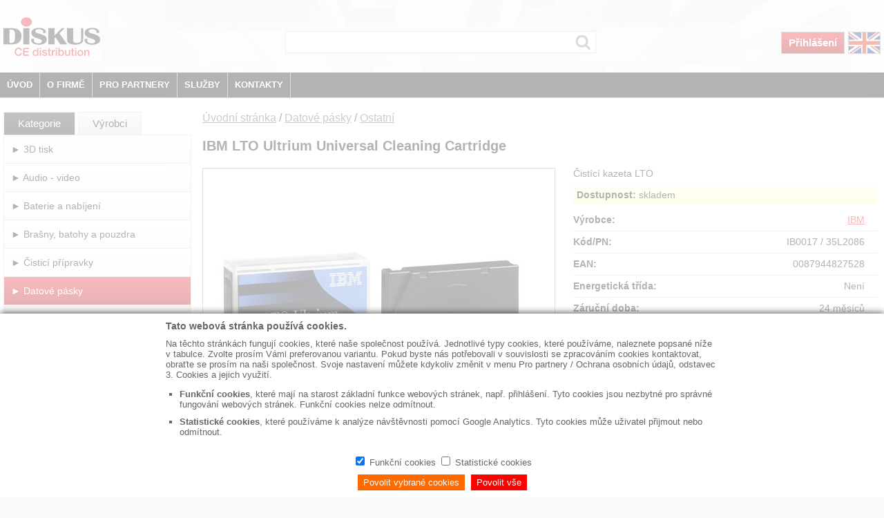

--- FILE ---
content_type: text/html; charset=utf-8
request_url: https://www.diskus.cz/cz/produkt/ibm-lto-ultrium-universal-cleaning-cartridge-0100000000002181
body_size: 27024
content:
<!DOCTYPE html>
<html lang="en">
<head>
    <meta charset="utf-8" />
    <meta name="viewport" content="width=device-width, initial-scale=1.0" />
    <title>IBM LTO Ultrium Universal Cleaning Cartridge | Diskus.cz</title>
    <link rel="shortcut icon" href="/img/favicon.ico" type="image/x-icon" />
    <script src="/js/jquery-3.6.0.min.js"></script>
    <script src="/js/jquery.popupoverlay.js"></script>
    <link href="/css/styl.min.css?sdsadadasddsa" rel="stylesheet" />
    <link href="/css/cookies.min.css" rel="stylesheet" />
    <script src="/js/js.cookie.js"></script>
    <script>
        function touch() {
            return ('ontouchstart' in window) ||
                (navigator.maxTouchPoints > 0) ||
                (navigator.msMaxTouchPoints > 0) ||
                window.screen.width < 700 ||
                $(window).width() < 700;
        }

        var localStorageSupported = "localStorage" in window && window["localStorage"] !== null;

        function souhlas() {
            if (localStorageSupported) {
                window.localStorage["souhlas"] = new Date();
                $(".infoCookies").hide();
            }
        }

        $(document).ready(function ($) {
            if (localStorageSupported) {
                var s = window.localStorage["souhlas"];
                if (s != null) {
                    $(".infoCookies").hide();
                }
            }

            $("#btnMenu").click(function () {
                if ($('#leftCol').css('display') == 'none') {
                    $("#leftCol").css("display", "block")
                } else {
                    $("#leftCol").css("display", "none")
                }
            });


            var isTouch = touch();

            $(window).on('resize', function () {
                isTouch = touch();
                $('#headerMenu ul').hide();
            });

            $(".dropdown").mouseenter(function () {
                if (isTouch) {
                    return;
                };
                $('#headerMenu ul').css('position', 'absolute');

                $('#headerMenu ul').hide();

                var myUL = "ul." + $(this).attr('data-value');
                position = $(this).offset().left - $('#header3').position().left;

                $(myUL).css('left', position + 'px');
                $(myUL).css('width', '230px');
                $(myUL).css('background-color', '#000');
                $(myUL).show();
            });

            var pos = 0;
            $(document).on("mousemove", function (event) {
                if (isTouch) {
                    return;
                };
                pos = $("#header3").offset().top + $("#header3").height() - event.pageY - 5;
            });

            $(".dropdown").mouseleave(function () {
                if (isTouch) {
                    return;
                };
                if (pos > 0)
                    $('#headerMenu ul').hide();
            });

            $("#headerMenu ul").mouseleave(function () {
                if (isTouch) {
                    return;
                };
                $('#headerMenu ul').hide();
            });

            $(".dropdown").click(function () {
                if (!isTouch) {
                    return;
                };
                $('#headerMenu ul').css('position', 'relative');
                var myUL = "ul." + $(this).attr('data-value');
                if (!$(myUL).is(":visible")) {
                    $('#headerMenu ul').hide();
                    // $(myUL).offset({ left: 0 });
                    $(myUL).css('left', '0');
                    $(myUL).css('width', '100%');
                    $(myUL).css('background-color', '#777');
                    $(myUL).show();
                } else {
                    $('#headerMenu ul').hide();
                }
            });

            $(document).mouseup(function () {
                if (!($(this).is($(".dropdown")))) {
                    $('#headerMenu ul').hide();
                }
            });
        });
    </script>
    
    <link href="/css/produkt.min.css?sadasdsa" rel="stylesheet" />

    
    <script src="/js/jquery.unobtrusive-ajax.min.js"></script>
    <script>
        var OnSuccessKosik = function (response) {
            //alert("Hello1: " + response._id + " .\nCurrent Date and Time: " + response.mnozstvi);
            //alert(response);
            //alert(response);
            $('#kosikOk').popup('show');
            $(".kosikBox span").text(response);
        };

        var OnSuccessDotaz = function (response) {
            //alert("Hello1: " + response._id + " .\nCurrent Date and Time: " + response.mnozstvi);
            //alert(response);
            $('#formDotaz')[0].reset();
            $('#dotazOk').popup('show');
        };

        var OnSuccessDostupnost = function (data) {
            //alert("Hello1: " + response._id + " .\nCurrent Date and Time: " + response.mnozstvi);

            //alert(JSON.stringify(data));
            var produktNazev = "IBM LTO Ultrium Universal Cleaning Cartridge";
            var html = "<table>";
            $.each(data, function (i, item) {
                html += "<tr>"
                html += "<td class='pocet'>" + item.pocet + "</td>";
                html += "<td class='prodNazev'>" + produktNazev + "</td>";
                html += "<td class='termin'>" + item.stav + "</td>";
                html += "</tr>"
            });
            html += "</table>";
            //var html = "asasasasasa";
            $("#dataDostupnost").html(html);
        };

        $(document).ready(function () {
            $('#kosikOk').popup({
                closebutton: true
            });
            $('#dotazOk').popup({
                closebutton: true
            });
            $('#cenaKomplet').popup({
                closebutton: true
            });

            //Adding active class to first tab and show
            $('.tabs a:first').addClass('active');
            $('.tabs a:first').show();
            //Hiding tab contents those are not first element of tabcontainer
            $('.tabcontent').not(':first').hide();

            //Click event on tab
            $(document).on('click', '.tabs a', function () {
                //Adding active class to clicked tab and removing same class from it's siblings
                $(this).addClass('active').siblings().removeClass('active');
                //Hiding all tab contents
                $('.tabcontent').hide();
                // showing the clicked tab's content
                $($(this).attr('href')).show();
                return false;
            });
        });
    </script>

</head>
<body>
    <div id="container">
        <div id="content">
            <div id="header">
                    <div id="header1NoLogin">
                        &nbsp;
                    </div>
                <div id="header2">
                    <div id="logo">
                        <a href="/cz"><img src="/img/diskus_distribution.svg" alt="" /></a>
                    </div>
                    <div id="vyber">
                            <form action="/cz/vyber" method="post">
                                <input type="search" name="myVyber" />
                                <input type="submit" value="Výběr" />
                            <input name="__RequestVerificationToken" type="hidden" value="CfDJ8CORBO_TsLpCmLy5iHXmqYNIuIcXTXgXmUqeHrlyptgbLl2sEVMJHWjWRoXiLu4b8tZliAThwyIygnpNbNUFOGW07fmjAY9eOmbzr9g4cv_hLbTOd09uhoHUnvBn7mCzkjMOJNJehSDoJRWvVq0R1oc" /></form>
                    </div>
                    <div id="ovladani">

                                <a href="/cz/login" class="prihlaseni">Přihlášení</a>
                            <a href="/en" class="jazyk"><img src="/img/en.png" alt="" /></a>
                        <img id="btnMenu" src="/img/menu.png" alt="" />

                    </div>
                </div>
                <div id="header3">
                        <a href="/cz" class="dokument">ÚVOD</a>
                        <div class="dropdown" data-value="firma">
                            O FIRMĚ
                        </div>
                        <div class="dropdown" data-value="partner">
                            PRO PARTNERY
                        </div>
                        <div class="dropdown" data-value="sluzby">
                            SLUŽBY
                        </div>
                        <div class="dropdown" data-value="kontakty">
                            KONTAKTY
                        </div>

                    <div class="clear">
                        &nbsp;
                    </div>
                </div>
                <div id="headerMenu">
                    <ul class="firma">
                            <li><a href="/cz/dokument/skupina-diskus">Skupina Diskus</a></li>
                            <li><a href="/cz/dokument/nasi-dodavatele">Naši dodavatelé</a></li>
                            <li><a href="/cz/dokument/fakturacni-udaje">Fakturační údaje</a></li>
                            <li><a href="/cz/dokument/certifikaty-a-dokumenty">Certifikáty a dokumenty</a></li>
                    </ul>
                    <ul class="partner">
                            <li><a href="/cz/dokument/prijem-a-vydej-zbozi">Příjem a výdej zboží</a></li>
                            <li><a href="/cz/dokument/obchodni-podminky">Obchodní podmínky</a></li>
                            <li><a href="/cz/dokument/reklamacni-rad">Reklamační řád</a></li>
                            <li><a href="/cz/dokument/ochrana-osobnich-udaju">Ochrana osobních údajů</a></li>
                            <li><a href="/cz/dokument/autorske-a-recyklacni-poplatky">Autorské a recyklační poplatky</a></li>
                    </ul>
                    <ul class="sluzby">
                            <li><a href="https://dataprofi.cz/sluzby/" target="_blank">Bezpečná likvidace dat</a></li>
                            <li><a href="https://www.itreklama.cz/" target="_blank">Výroba reklamních předmětů</a></li>
                    </ul>
                    <ul class="kontakty">
                            <li><a href="/cz/dokument/hlavni-provozovna-praha">Hlavní provozovna Praha</a></li>
                            <li><a href="/cz/dokument/pobocka-ostrava">Pobočka Ostrava</a></li>
                            <li><a href="/cz/dokument/madarsko-a-export">Maďarsko a export</a></li>
                            <li><a href="/cz/dokument/centralni-sklad-a-reklamace">Centrální sklad a reklamace</a></li>
                    </ul>
                </div>
            </div>
            <div id="leftCol">
                <div class="menu">
                                <div class="kategorieVyrobce">
                                    <a href="/cz" class="vyber">Kategorie</a> <a href="/cz/vyrobci">Výrobci</a>
                                </div>
                                        <div class="uroven1">
                                            <a href="/cz/kategorie/3d-tisk">► 3D tisk</a>
                                        </div>
                                        <div class="uroven1">
                                            <a href="/cz/kategorie/audio-video">► Audio - video</a>
                                        </div>
                                        <div class="uroven1">
                                            <a href="/cz/kategorie/baterie-a-nabijeni">► Baterie a nabíjení</a>
                                        </div>
                                        <div class="uroven1">
                                            <a href="/cz/kategorie/brasny-batohy-a-pouzdra">► Brašny, batohy a pouzdra</a>
                                        </div>
                                        <div class="uroven1">
                                            <a href="/cz/kategorie/cistici-pripravky">► Čisticí přípravky</a>
                                        </div>
                                        <div class="vyber1">
                                            <a href="/cz/kategorie/datove-pasky">► Datové pásky</a>
                                        </div>
                                            <div>

                                                    <div class="uroven2">
                                                        <a href="/cz/kategorie/datove-pasky/enterprise">► Enterprise</a>
                                                    </div>
                                            </div>
                                            <div>

                                                    <div class="uroven2">
                                                        <a href="/cz/kategorie/datove-pasky/lto-ultrium">► LTO Ultrium</a>
                                                    </div>
                                            </div>
                                        <div class="uroven1">
                                            <a href="/cz/kategorie/domaci-spotrebice">► Domácí spotřebiče</a>
                                        </div>
                                        <div class="uroven1">
                                            <a href="/cz/kategorie/herni-zarizeni">► Herní zařízení</a>
                                        </div>
                                        <div class="uroven1">
                                            <a href="/cz/kategorie/kabely-a-konektory">► Kabely a konektory</a>
                                        </div>
                                        <div class="uroven1">
                                            <a href="/cz/kategorie/kamery-fotoaparaty-prislusenstvi">► Kamery, fotoaparáty, příslušenství</a>
                                        </div>
                                        <div class="uroven1">
                                            <a href="/cz/kategorie/kancelarske-doplnky">► Kancelářské doplňky</a>
                                        </div>
                                        <div class="uroven1">
                                            <a href="/cz/kategorie/naradi">► Nářadí</a>
                                        </div>
                                        <div class="uroven1">
                                            <a href="/cz/kategorie/opticka-media">► Optická média</a>
                                        </div>
                                        <div class="uroven1">
                                            <a href="/cz/kategorie/osvetleni">► Osvětlení</a>
                                        </div>
                                        <div class="uroven1">
                                            <a href="/cz/kategorie/pametove-karty">► Paměťové karty</a>
                                        </div>
                                        <div class="uroven1">
                                            <a href="/cz/kategorie/pc-doplnky">► PC doplňky</a>
                                        </div>
                                        <div class="uroven1">
                                            <a href="/cz/kategorie/pevne-disky-zalohovani">► Pevné disky, zálohování</a>
                                        </div>
                                        <div class="uroven1">
                                            <a href="/cz/kategorie/prislusenstvi-mobilni-telefony">► Příslušenství mobilní telefony</a>
                                        </div>
                                        <div class="uroven1">
                                            <a href="/cz/kategorie/prislusenstvi-notebooky">► Příslušenství notebooky</a>
                                        </div>
                                        <div class="uroven1">
                                            <a href="/cz/kategorie/reproduktory">► Reproduktory</a>
                                        </div>
                                        <div class="uroven1">
                                            <a href="/cz/kategorie/sluchatka-a-mikrofony">► Sluchátka a mikrofony</a>
                                        </div>
                                        <div class="uroven1">
                                            <a href="/cz/kategorie/smart">► SMART</a>
                                        </div>
                                        <div class="uroven1">
                                            <a href="/cz/kategorie/spotrebni-material">► Spotřební materiál</a>
                                        </div>
                                        <div class="uroven1">
                                            <a href="/cz/kategorie/telekomunikacni-technika">► Telekomunikační technika</a>
                                        </div>
                                        <div class="uroven1">
                                            <a href="/cz/kategorie/usb-flashdisky">► USB flashdisky</a>
                                        </div>
                        <div class="uroven1 akce">
                            <a href="/cz/vyber?q=akce">► Akce</a>
                        </div>
                        <div class="uroven1 promo">
                            <a href="/cz/vyber?q=promo">► Promo</a>
                        </div>
                        <div class="uroven1 novinky">
                            <a href="/cz/vyber?q=novinky">► Novinky</a>
                        </div>
                        <div class="uroven1 vyprodej">
                            <a href="/cz/vyber?q=vyprodej">► Výprodej</a>
                        </div>
                </div>
            </div>
            <div id="rightCol">
                



<div class="navigace">
    <a href="/cz/">Úvodní stránka</a> / <a href="/cz/kategorie/datove-pasky/">Datové pásky</a> / <a href="/cz/kategorie/datove-pasky/ostatni">Ostatní</a>
</div>
<h1>IBM LTO Ultrium Universal Cleaning Cartridge</h1>
<div id="produkt">
    <div class="fotoM">
        <img src="/Image/IB0017/l/0" alt="" />
    </div>
    <div class="hodnoty">
        <div class="popisKratky">
            Čistící kazeta LTO
        </div>

            <div class="dostupnostBox">
                <span>Dostupnost:</span> skladem
            </div>
        <div class="nazev">
            <span>V&#xFD;robce:</span>
        </div>
        <div class="polozka">
            <a href="/cz/vyrobci/ibm">IBM</a>
        </div>
        <div class="clear  linka">
            &nbsp;
        </div>
        <div class="nazev">
            <span>K&#xF3;d/PN:</span>
        </div>
        <div class="polozka">
            IB0017 / 35L2086
        </div>
        <div class="clear  linka">
            &nbsp;
        </div>
        <div class="nazev">
            <span>EAN:</span>
        </div>
        <div class="polozka">
            0087944827528
        </div>
        <div class="clear linka">
            &nbsp;
        </div>
        <div class="nazev">
            <span>Energetick&#xE1; t&#x159;&#xED;da:</span>
        </div>
        <div class="polozka">
            Není
        </div>
        <div class="clear  linka">
            &nbsp;
        </div>
        <div class="nazev">
            <span>Z&#xE1;ru&#x10D;n&#xED; doba:</span>
        </div>
        <div class="polozka">
            24 měsíců
        </div>
        <div class="clear  linka">
            &nbsp;
        </div>
    </div>
    <div class="clear odsazeni">
        &nbsp;
    </div>
    <div class="tabs">
        <a href='#tabPopis'>Popis a parametry</a>
        <a href='#tabFoto'>Foto</a>
        <a href='#tabGpsr'>GPSR</a>
        <a href='#tabEUDataAct'>EU Data Act</a>
    </div>
    <div class="tabcontainer">
        <div id="tabPopis" class="tabcontent">
            Počet čištění: max. 50 dle znečištění driveru<br/>
        </div>
        <div id="tabFoto" class="tabcontent">
                        <div class="fotoV">
                            <img src=/Image/IB0017/l/0 alt="" />
                        </div>
                        <div class="fotoV">
                            <img src=/Image/IB0017/l/1 alt="" />
                        </div>
        </div>
        <div id="tabGpsr" class="tabcontent">
            <div class="nadpisGpsr">
                V&#xFD;robce/Dovozce do EU:
            </div>
            <div>
                DEXXON GROUPE
            </div>
            <div>
                79 Avenue Louis Roche
            </div>
            <div>
                92238 Gennevilliers Cedex
            </div>
            <div>
                FR
            </div>
            <div>
                https://www.ibm.com/us-en
            </div>
            <div>
                info@dexxon.eu
            </div>
        </div>
        <div id="tabEUDataAct" class="tabcontent">
Tento produkt negeneruje&#xA0;&#x17E;&#xE1;dn&#xE1;&#xA0;data.        </div>
    </div>
</div>


<div id="kosikOk">
        <div class="hlaskaKosik">
            Zboží bylo úspěšně přidáno do košíku.
        </div>
</div>

<div id="dotazOk">
        <div>
            Váš dotaz byl předán na obchodní oddělení.<br /><br />
            S pozdravem<br />
            DISKUS, spol. s.r.o.
        </div>
</div>

<div id="cenaKomplet">
    <div class="nazev">
        Poplatek za elektroodpad je sou&#x10D;&#xE1;st&#xED; ceny produktu:
    </div>
    <div class="polozka">
         0.00  
    </div>
    <div class="clear linka">
        &nbsp;
    </div>
    <div class="nazev">
        Poplatek pro autorsk&#xE9; svazy (SNC) bez DPH:
    </div>
    <div class="polozka">
         0.00  
    </div>
    <div class="clear linka">
        &nbsp;
    </div>
    <div class="nazev">
        Va&#x161;e cena se SNC bez DPH:
    </div>
    <div class="polozka">
         0.00  
    </div>
    <div class="clear linka">
        &nbsp;
    </div>
    <div class="nazev">
        Va&#x161;e cena se SNC a DPH:
    </div>
    <div class="polozka">
         0.00  
    </div>
    <div class="clear linka">
        &nbsp;
    </div>
    <div class="nazev">
        DPH:
    </div>
    <div class="polozka">
        21 %
    </div>
    <div class="clear linka">
        &nbsp;
    </div>
</div>

            </div>

            <div class="clear">
                &nbsp;
            </div>
            <div id="preFooter">
                &nbsp;
            </div>
            <div id="footer">
                    <div class="footerImg">
                        <img src="/img/podnikCz.png" />
                    </div>
                    <div class="footerText">
                        <div class="footerItem">
                            <a href="/cz/dokument/hlavni-provozovna-praha">◼ Kontakty</a>
                        </div>
                        <div class="footerItem">
                            <a href="/cz/dokument/obchodni-podminky">◼ Obchodní podmínky</a>
                        </div>
                        <div class="footerItem">
                            <a href="/cz/dokument/fakturacni-udaje">◼ Fakturační údaje</a>
                        </div>
                        <div class="footerItem">
                            <a href="https://dataprofi.cz/" targer="_blank">◼ Bezpečná likvidace dat</a>
                        </div>
                        <div class="footerItem">
                            <a href="https://www.itreklama.cz/" targer="_blank">◼ Výroba reklamních předmětů</a>
                        </div>
                    </div>
                <div class="clear">
                    &nbsp;
                </div>
            </div>
            <div id="footerLast">
                    <div>
                        © DISKUS, spol.s r.o. - IČO: 41195183, DIČ: CZ41195183
                    </div>
            </div>

        </div>
    </div>

    <div id="modalCookies">
        <div id="modalCookiesWin">
            <iframe id="modalCookiesFram" src="/souhlas" onload="resizeIframe(this)">
            </iframe>
        </div>
    </div>
    <script>
        //window.addEventListener("resize", function (event) {
        //    resizeIframe(document.getElementById('modalCookiesFram'));
        //});
        var statistika = false;
        var marketing = false;

        window.addEventListener("resize", () => {
            resizeIframe(document.getElementById('modalCookiesFram'));
        });

        function resizeIframe(obj) {
            obj.style.height = obj.contentWindow.document.documentElement.scrollHeight + 'px';
        }

        function souhlasCteni() {
            var souhlas = Cookies.get('souhlas') // => undefined

            //alert(souhlas);
            if (souhlas != undefined) {
                var obj = JSON.parse(souhlas);
                statistika = obj.statistika;
                marketing = obj.marketing;
                //alert(obj.statistika);
                $("#modalCookies").hide();
            } else {
                $("#modalCookies").show();
            }
        };

        function souhlasZapis(statistika, marketing) {
            //var xx = { "funcni": "true", "statisticka": "false", "marketing": "false" };
            const souhlas = {
                funkce: true,
                statistika: statistika,
                marketing: marketing
            };
            // Cookies.set('souhlas', JSON.stringify(souhlas), { expires: 10 * 365, secure: true })
            Cookies.set('souhlas', JSON.stringify(souhlas), { expires: 10 * 365, secure: false })
            $("#modalCookies").hide();
        };

        function souhlasNastaveni() {
            $("#modalCookies").show();
            resizeIframe(document.getElementById('modalCookiesFram'));

            //alert(statistika);
        };

        souhlasCteni();
    </script>


    <script type="text/javascript">
        var leady_track_key = "3jdz9vcq9HytUF77";
        (function () {
            var l = document.createElement("script"); l.type = "text/javascript"; l.async = true;
            l.src = 'https://ct.leady.com/' + leady_track_key + "/L.js";
            var s = document.getElementsByTagName("script")[0]; s.parentNode.insertBefore(l, s);
        })();
    </script>
</body>
</html>


--- FILE ---
content_type: text/css
request_url: https://www.diskus.cz/css/cookies.min.css
body_size: 182
content:
#modalCookies{position:fixed;display:none;top:0;left:0;height:100%;width:100%;background-color:rgba(255,255,255,.7);z-index:99999;user-select:none;}#modalCookiesWin{padding:10px;position:absolute;left:0;right:0;bottom:0;background-color:#fff;box-shadow:0 0 10px rgba(0,0,0,.8);}#modalCookiesFram{border:0;display:block;margin:0 auto 0 auto;width:100%;min-height:50px;max-width:800px;overflow:hidden;}

--- FILE ---
content_type: text/javascript
request_url: https://www.diskus.cz/js/jquery.popupoverlay.js
body_size: 33940
content:
/*!
 * jQuery Popup Overlay
 *
 * @requires jQuery v1.7.1+
 * @link https://vast-engineering.github.com/jquery-popup-overlay/
 */
;(function ($) { /* eslint-disable-line */

    var $window = $(window);
    var options = {};
    var zindexvalues = [];
    var lastclicked = [];
    var scrollbarwidth;
    var bodymarginright = null;
    var opensuffix = '_open';
    var closesuffix = '_close';
    var visiblePopupsArray = [];
    var transitionsupport = null;
    var opentimer;
    var iOS = /(iPad|iPhone|iPod)/.test(navigator.userAgent);
    var android = /(android)/i.test(navigator.userAgent);
    var focusableElementsString = "a[href], area[href], input:not([disabled]), select:not([disabled]), textarea:not([disabled]), button:not([disabled]), iframe, object, embed, *[tabindex], *[contenteditable]";

    var methods = {

        _init: function (el) {
            var $el = $(el);
            var options = $el.data('popupoptions');
            lastclicked[el.id] = false;
            zindexvalues[el.id] = 0;

            if (!$el.data('popup-initialized')) {
                $el.attr('data-popup-initialized', 'true');
                methods._initonce(el);
            }

            if (options.autoopen) {
                setTimeout(function() {
                    methods.show(el, 0);
                }, 0);
            }
        },

        _initonce: function (el) {
            var $el = $(el);
            var $body = $('body');
            var $wrapper;
            var options = $el.data('popupoptions');

            bodymarginright = parseInt($body.css('margin-right'), 10);
            transitionsupport = document.body.style.webkitTransition !== undefined ||
                                document.body.style.MozTransition !== undefined ||
                                document.body.style.msTransition !== undefined ||
                                document.body.style.OTransition !== undefined ||
                                document.body.style.transition !== undefined;

            if (options.scrolllock) {
                // Calculate the browser's scrollbar width dynamically
                var parent;
                var child;
                if (typeof scrollbarwidth === 'undefined') {
                    parent = $('<div style="width:50px;height:50px;overflow:auto"><div/></div>').appendTo('body');
                    child = parent.children();
                    scrollbarwidth = child.innerWidth() - child.height(99).innerWidth();
                    parent.remove();
                }
            }

            if (!$el.attr('id')) {
                $el.attr('id', 'j-popup-' + parseInt((Math.random() * 100000000), 10));
            }

            $el.addClass('popup_content');

            if ((options.background) && (!$('#' + el.id + '_background').length)) {

                $body.append('<div id="' + el.id + '_background" class="popup_background"></div>');

                var $background = $('#' + el.id + '_background');

                $background.css({
                    opacity: 0,
                    visibility: 'hidden',
                    backgroundColor: options.color,
                    position: 'fixed',
                    top: 0,
                    right: 0,
                    bottom: 0,
                    left: 0
                });

                if (options.setzindex && !options.autozindex) {
                    $background.css('z-index', '100000');
                }

                if (options.transition) {
                    $background.css('transition', options.transition);
                }
            }

            $body.append(el);

            $el.wrap('<div id="' + el.id + '_wrapper" class="popup_wrapper" />');

            $wrapper = $('#' + el.id + '_wrapper');

            $wrapper.css({
                opacity: 0,
                visibility: 'hidden',
                position: 'absolute'
            });

            // Make div clickable in iOS
            if (iOS) {
                $background = $('#' + el.id + '_background');
                $background.css('cursor', 'pointer');
                $(options.pagecontainer).css('cursor', 'pointer');
            }

            if (options.type == 'overlay' && !options.absolute) {
                $wrapper.css('overflow','auto');
                $wrapper[0].style.WebkitOverflowScrolling = 'touch'; // for smooth scrolling in overflow:auto divs in iOS
            }

            $el.css({
                opacity: 0,
                visibility: 'hidden',
                'pointer-events': 'auto', // reset pointer events back to default for a child element
                display: 'inline-block'
            });

            if (options.setzindex && !options.autozindex) {
                $wrapper.css('z-index', '100001');
            }

            if (!options.outline) {
                $el.css('outline', 'none');
            }

            if (options.transition) {
                $el.css('transition', options.transition);
                $wrapper.css('transition', options.transition);
            }

            // Hide popup content from screen readers initially
            $el.attr('aria-hidden', true);

            if (options.type == 'overlay') {
                $el.css({
                    textAlign: 'left',
                    position: 'relative',
                    verticalAlign: 'middle'
                });

                $wrapper.css({
                    position: 'fixed',
                    width: '100%',
                    height: '100%',
                    top: 0,
                    left: 0,
                    textAlign: 'center'
                });

                // CSS vertical align helper
                $wrapper.append('<div class="popup_align" />');

                $('.popup_align').css({
                    display: 'inline-block',
                    verticalAlign: 'middle',
                    height: '100%'
                });
            }

            // Add WAI ARIA role to announce dialog to screen readers
            $el.attr('role', 'dialog');

            var openelement =  (options.openelement) ? options.openelement : ('.' + el.id + opensuffix);

            $(openelement).each(function (i, item) {
                $(item).attr('data-popup-ordinal', i);

                if (!item.id) {
                    $(item).attr('id', 'open_' + parseInt((Math.random() * 100000000), 10));
                }
            });

            // Set aria-labelledby (if aria-label or aria-labelledby is not set in html)
            if (!($el.attr('aria-labelledby') || $el.attr('aria-label'))) {
                $el.attr('aria-labelledby', $(openelement).attr('id'));
            }

            // Show and hide tooltips on hover
            if(options.action == 'hover'){
                options.keepfocus = false;

                // Handler: mouseenter, focusin
                $(openelement).on('mouseenter', function () {
                    methods.show(el, $(this).data('popup-ordinal'));
                });

                // Handler: mouseleave, focusout
                $(openelement).on('mouseleave', function () {
                    methods.hide(el);
                });

            } else {

                // Handler: Show popup when clicked on `open` element
                $(document).on('click.jqp', openelement, function (event) {
                    event.preventDefault();

                    var ord = $(this).data('popup-ordinal');
                    setTimeout(function() { // setTimeout is to allow `close` method to finish (for issues with multiple tooltips)
                        methods.show(el, ord);
                    }, 0);
                });
            }

            if (options.closebutton) {
                methods.addclosebutton(el);
            }

            if (options.detach) {
                $el.detach();
            } else {
                $el.hide();
            }
        },

        /**
         * Show method
         *
         * @param {object} el - popup instance DOM node
         * @param {number} ordinal - order number of an `open` element
         */
        show: function (el, ordinal) {
            var $el = $(el);

            if ($el.data('popup-visible')) return;

            // Initialize if not initialized. Required for: $('#popup').popup('show')
            if (!$el.data('popup-initialized')) {
                methods._init(el);
            }
            $el.attr('data-popup-initialized', 'true');

            var $body = $('body');
            var options = $el.data('popupoptions');
            var $wrapper = $('#' + el.id + '_wrapper');
            var $background = $('#' + el.id + '_background');
            var mustLock = false;

            // `beforeopen` callback event
            callback(el, ordinal, options.beforeopen);

            // Remember last clicked place
            lastclicked[el.id] = ordinal;

            // Add popup id to visiblePopupsArray
            setTimeout(function() {
                visiblePopupsArray.push(el.id);
            }, 0);

            // Calculating maximum z-index
            if (options.autozindex) {

                var elements = document.getElementsByTagName('*');
                var len = elements.length;
                var maxzindex = 0;

                for(var i=0; i<len; i++){

                    var elementzindex = $(elements[i]).css('z-index');

                    if(elementzindex !== 'auto'){

                      elementzindex = parseInt(elementzindex, 10);

                      if(maxzindex < elementzindex){
                        maxzindex = elementzindex;
                      }
                    }
                }

                zindexvalues[el.id] = maxzindex;

                // Add z-index to the background
                if (options.background) {
                    if (zindexvalues[el.id] >= 0) {
                        $('#' + el.id + '_background').css({
                            zIndex: (zindexvalues[el.id] + 1)
                        });
                    }
                }

                // Add z-index to the wrapper
                if (zindexvalues[el.id] >= 0) {
                    $wrapper.css({
                        zIndex: (zindexvalues[el.id] + 2)
                    });
                }
            }

            if (options.detach) {
                $wrapper.prepend(el);
                $el.show();
            } else {
                $el.show();
            }

            if (!options.background) {
                $wrapper.css({ 'pointer-events': 'none' });

                // Android doesn't want to scroll the popup wrapper (i.e. to react to a swipe event) if it has a combination of
                // `options.background` set to false, `pointer-events:none` and `position:fixed` on a popup wrapper, plus
                // `overflow:visible` on body. If a scrollbar appears on the popup wrapper (i.e.popup is not fully in viewport),
                // we locking the scrolling of background content regardless of custom options.
                if (android && !options.absolute && !options.scrolllock && !isInViewport(el)) {
                    mustLock = true;
                }
            }

            opentimer = setTimeout(function() {
                $wrapper.css({
                    visibility: 'visible',
                    opacity: 1
                });

                $('html').addClass('popup_visible').addClass('popup_visible_' + el.id);
                $wrapper.addClass('popup_wrapper_visible');
            }, 20); // 20ms required for opening animation to occur in FF

            // Disable background layer scrolling when popup is opened
            if (options.scrolllock || mustLock) {
                $body.css('overflow', 'hidden');
                if ($body.height() > $window.height()) {
                    $body.css('margin-right', bodymarginright + scrollbarwidth);
                }
            }

            $el.css({
                'visibility': 'visible',
                'opacity': 1
            });

            // Show background
            if (options.background) {
                $background.css({
                    'visibility': 'visible',
                    'opacity': options.opacity
                });

                // Fix IE8 issue with background not appearing
                setTimeout(function() {
                    $background.css({
                        'opacity': options.opacity
                    });
                }, 0);
            }

            $el.data('popup-visible', true);

            // Position popup
            methods.reposition(el, ordinal);

            // Remember which element had focus before opening a popup
            $el.data('focusedelementbeforepopup', document.activeElement);

            // Make holder div programatically focusable with tabindex:-1 (tabindex:0 is keyboard focusable)
            $el.attr('tabindex', -1);

            // Focus the popup or user specified element.
            // Initial timeout of 50ms is set to give some time to popup to show after clicking on
            // `open` element, and after animation is complete to prevent background scrolling.
            setTimeout(function() {
                if (options.focuselement === 'closebutton') { // e.g. focuselement:'closebutton'
                    $('#' + el.id + ' .' + el.id + closesuffix + ':first').focus();
                } else if (options.focuselement) { // e.g. focuselement:'#my-close-button'
                    $(options.focuselement).focus();
                } else if (options.focuselement === true || options.keepfocus) { // e.g. focuselement:true OR keepfocus:true
                    $el.focus();
                }
            }, options.focusdelay);

            // Hide main content from screen readers
            if (options.keepfocus) {
                $(options.pagecontainer).attr('aria-hidden', true);
            }

            // Reveal popup content to screen readers
            $el.attr('aria-hidden', false);

            callback(el, ordinal, options.onopen);

            if (transitionsupport) {
                $wrapper.one('transitionend', function() {
                    callback(el, ordinal, options.opentransitionend);
                });
            } else {
                callback(el, ordinal, options.opentransitionend);
            }

            // Handler: Reposition tooltip when window is resized
            if (options.type == 'tooltip') {
                $(window).on('resize.' + el.id, function () {
                    methods.reposition(el, ordinal);
                });
            }
        },

        /**
         * Hide method
         *
         * @param object el - popup instance DOM node
         * @param boolean outerClick - click on the outer content below popup
         */
        hide: function (el, outerClick) {
            // Get index of popup ID inside of visiblePopupsArray
            var popupIdIndex = $.inArray(el.id, visiblePopupsArray);

            // If popup is not opened, ignore the rest of the function
            if (popupIdIndex === -1) {
                return;
            }

            if(opentimer) clearTimeout(opentimer);

            var $body = $('body');
            var $el = $(el);
            var options = $el.data('popupoptions');
            var $wrapper = $('#' + el.id + '_wrapper');
            var $background = $('#' + el.id + '_background');

            $el.data('popup-visible', false);

            if (visiblePopupsArray.length === 1) {
                $('html').removeClass('popup_visible').removeClass('popup_visible_' + el.id);
            } else {
                if($('html').hasClass('popup_visible_' + el.id)) {
                    $('html').removeClass('popup_visible_' + el.id);
                }
            }

            // Remove popup from the visiblePopupsArray
            visiblePopupsArray.splice(popupIdIndex, 1);

            if($wrapper.hasClass('popup_wrapper_visible')) {
                $wrapper.removeClass('popup_wrapper_visible');
            }

            // Focus back on saved element
            if (options.keepfocus && !outerClick) {
                setTimeout(function() {
                    if ($($el.data('focusedelementbeforepopup')).is(':visible')) {
                        $el.data('focusedelementbeforepopup').focus();
                    }
                }, 0);
            }

            // Hide popup
            $wrapper.css({
                'visibility': 'hidden',
                'opacity': 0
            });
            $el.css({
                'visibility': 'hidden',
                'opacity': 0
            });

            // Hide background
            if (options.background) {
                $background.css({
                    'visibility': 'hidden',
                    'opacity': 0
                });
            }

            // Reveal main content to screen readers
            $(options.pagecontainer).attr('aria-hidden', false);

            // Hide popup content from screen readers
            $el.attr('aria-hidden', true);

            // `onclose` callback event
            callback(el, lastclicked[el.id], options.onclose);

            if (transitionsupport && $el.css('transition-duration') !== '0s') {
                $el.one('transitionend', function() {

                    if (!($el.data('popup-visible'))) {
                        if (options.detach) {
                            $el.detach();
                        } else {
                            $el.hide();
                        }
                    }

                    // Re-enable scrolling of background layer, if needed
                    if (options.scrolllock) {
                        setTimeout(function() {
                            if ($.grep(visiblePopupsArray, function(eid) { return $("#"+eid).data('popupoptions').scrolllock }).length) {
                                // Some "scolllock=true" popup is currently visible, leave scrolling disabled
                                return;
                            }
                            $body.css({
                                overflow: 'visible',
                                'margin-right': bodymarginright
                            });
                        }, 10); // 10ms added for CSS transition in Firefox which doesn't like overflow:auto
                    }

                    callback(el, lastclicked[el.id], options.closetransitionend);
                });
            } else {
                if (options.detach) {
                    $el.detach();
                } else {
                    $el.hide();
                }

                // Re-enable scrolling of background layer, if needed
                if (options.scrolllock) {
                    setTimeout(function() {
                        if ($.grep(visiblePopupsArray, function(eid) { return $("#"+eid).data('popupoptions').scrolllock }).length) {
                            // Some "scrolllock=true" popup is currently visible, leave scrolling disabled
                            return;
                        }
                        $body.css({
                            overflow: 'visible',
                            'margin-right': bodymarginright
                        });
                    }, 10); // 10ms added for CSS transition in Firefox which doesn't like overflow:auto
                }

                callback(el, lastclicked[el.id], options.closetransitionend);
            }

            if (options.type == 'tooltip') {
                $(window).off('resize.' + el.id);
            }
        },

        /**
         * Toggle method
         *
         * @param {object} el - popup instance DOM node
         * @param {number} ordinal - order number of an `open` element
         */
        toggle: function (el, ordinal) {
            if ($(el).data('popup-visible')) {
                methods.hide(el);
            } else {
                setTimeout(function() {
                    methods.show(el, ordinal);
                }, 0);
            }
        },

        /**
         * Reposition method
         *
         * @param {object} el - popup instance DOM node
         * @param {number} ordinal - order number of an `open` element
         */
        reposition: function (el, ordinal) {
            var $el = $(el);
            var options = $el.data('popupoptions');
            var $wrapper = $('#' + el.id + '_wrapper');

            ordinal = ordinal || 0;

            // Tooltip type
            if (options.type == 'tooltip') {
                // TODO: this static assignments should probably be moved to init method
                $wrapper.css({
                    'position': 'absolute'
                });

                var $tooltipanchor;
                if (options.tooltipanchor) {
                    $tooltipanchor = $(options.tooltipanchor);
                } else if (options.openelement) {
                    $tooltipanchor = $(options.openelement).filter('[data-popup-ordinal="' + ordinal + '"]');
                } else {
                    $tooltipanchor = $('.' + el.id + opensuffix + '[data-popup-ordinal="' + ordinal + '"]');
                }

                var linkOffset = $tooltipanchor.offset() || { left: 0, top: 0 };

                // Horizontal position for tooltip
                if (options.horizontal == 'right') {
                    $wrapper.css('left', linkOffset.left + $tooltipanchor.outerWidth() + options.offsetleft);
                } else if (options.horizontal == 'leftedge') {
                    $wrapper.css('left', linkOffset.left +  options.offsetleft);
                } else if (options.horizontal == 'left') {
                    $wrapper.css('right', $window.width() - linkOffset.left  - options.offsetleft);
                } else if (options.horizontal == 'rightedge') {
                    $wrapper.css('right', $window.width()  - linkOffset.left - $tooltipanchor.outerWidth() - options.offsetleft);
                } else {
                    $wrapper.css('left', linkOffset.left + ($tooltipanchor.outerWidth() / 2) - ($el.outerWidth() / 2) - parseFloat($el.css('marginLeft')) + options.offsetleft);
                }

                // Vertical position for tooltip
                if (options.vertical == 'bottom') {
                    $wrapper.css('top', linkOffset.top + $tooltipanchor.outerHeight() + options.offsettop);
                } else if (options.vertical == 'bottomedge') {
                    $wrapper.css('top', linkOffset.top + $tooltipanchor.outerHeight() - $el.outerHeight() + options.offsettop);
                } else if (options.vertical == 'top') {
                    $wrapper.css('bottom', $window.height() - linkOffset.top - options.offsettop);
                } else if (options.vertical == 'topedge') {
                    $wrapper.css('bottom', $window.height() - linkOffset.top - $el.outerHeight() - options.offsettop);
                } else {
                    $wrapper.css('top', linkOffset.top + ($tooltipanchor.outerHeight() / 2) - ($el.outerHeight() / 2) - parseFloat($el.css('marginTop')) + options.offsettop);
                }

            // Overlay type
            } else if (options.type == 'overlay') {
                // TODO all static assignments in this block should probably be moved to init method

                // Horizontal position for overlay
                if (options.horizontal) {
                    $wrapper.css('text-align', options.horizontal);
                } else {
                    $wrapper.css('text-align', 'center');
                }

                // Vertical position for overlay
                if (options.vertical) {
                    $el.css('vertical-align', options.vertical);
                } else {
                    $el.css('vertical-align', 'middle');
                }

                if (options.absolute) {
                    $wrapper.css({
                        position: 'absolute',
                        top: window.scrollY
                    });
                }
            }
        },

        /**
         * Add-close-button method
         *
         * @param {object} el - popup instance DOM node
         */
        addclosebutton: function (el) {
            var genericCloseButton;

            if ($(el).data('popupoptions').closebuttonmarkup) {
                genericCloseButton = $(options.closebuttonmarkup).addClass(el.id + '_close');
            } else {
                genericCloseButton = '<button class="popup_close ' + el.id + '_close" title="Close" aria-label="Close"><span aria-hidden="true">×</span></button>';
            }

            if ($(el).data('popup-initialized')){
                $(el).append(genericCloseButton);
            }

        }

    };

    /**
     * Callback event calls
     *
     * @param {object} el - popup instance DOM node
     * @param {number} ordinal - order number of an `open` element
     * @param {function} func - callback function
     */
    var callback = function (el, ordinal, func) {
        var options = $(el).data('popupoptions');
        var openelement;
        var elementclicked;
        if (typeof options === 'undefined') return;
        openelement =  options.openelement ? options.openelement : ('.' + el.id + opensuffix);
        elementclicked = $(openelement + '[data-popup-ordinal="' + ordinal + '"]');
        if (typeof func == 'function') {
            func.call($(el), el, elementclicked);
        }
    };

    /**
     * Check if element is fully in viewport
     *
     * @param {object} el - popup instance DOM node
     */
    var isInViewport = function (el) {
        var bounding = el.getBoundingClientRect();
        return (
            bounding.top >= 0 &&
            bounding.left >= 0 &&
            bounding.bottom <= (window.innerHeight || document.documentElement.clientHeight) &&
            bounding.right <= (window.innerWidth || document.documentElement.clientWidth)
        );
    };

    // Hide popup if ESC key is pressed
    $(document).on('keydown', function (event) {
        if(visiblePopupsArray.length) {
            var elementId = visiblePopupsArray[visiblePopupsArray.length - 1];
            var el = document.getElementById(elementId);

            if ($(el).data('popupoptions').escape && event.keyCode == 27) {
                methods.hide(el);
            }
        }
    });

    // Hide popup on click
    $(document).on('click', function (event) {
        if(visiblePopupsArray.length) {
            var elementId = visiblePopupsArray[visiblePopupsArray.length - 1];
            var el = document.getElementById(elementId);
            var closeButton = ($(el).data('popupoptions').closeelement) ? $(el).data('popupoptions').closeelement : ('.' + el.id + closesuffix);

            // If Close button clicked
            if ($(event.target).closest(closeButton).length) {
                event.preventDefault();
                methods.hide(el);
            }

            // If clicked outside of popup
            if ($(el).data('popupoptions')
                && $(el).data('popupoptions').blur
                && !$(event.target).closest($(el).data('popupoptions').blurignore).length
                && !$(event.target).closest('#' + elementId).length
                && event.which !== 2
                && $(event.target).is(':visible')) {

                if ($(el).data('popupoptions').background) {
                    // If clicked on popup cover
                    methods.hide(el);

                    // Older iOS/Safari will trigger a click on the elements below the cover,
                    // when tapping on the cover, so the default action needs to be prevented.
                    event.preventDefault();

                } else {
                    // If clicked on outer content
                    methods.hide(el, true);
                }
            }
        }
    });

    // Keep keyboard focus inside of popup
    $(document).on('keydown', function(event) {
        if(visiblePopupsArray.length && event.which == 9) {
            // If tab or shift-tab pressed
            var elementId = visiblePopupsArray[visiblePopupsArray.length - 1];
            var el = document.getElementById(elementId);
            var options = $(el).data('popupoptions');

            // If the last opened popup doesn't have `keepfocus` option, ignore the rest and don't lock the focus inside of popup.
            if (!options.keepfocus) {
                return;
            }

            // Get list of all children elements in given object
            var popupItems = $(el).find('*');

            // Get list of focusable items
            var focusableItems = popupItems.filter(focusableElementsString).filter(':visible');

            // Get currently focused item
            var focusedItem = $(':focus');

            // Get the number of focusable items
            var numberOfFocusableItems = focusableItems.length;

            // Get the index of the currently focused item
            var focusedItemIndex = focusableItems.index(focusedItem);

            // If popup doesn't contain focusable elements, focus popup itself
            if (numberOfFocusableItems === 0) {
                $(el).focus();
                event.preventDefault();
            } else {
                if (event.shiftKey) {
                    // Back tab
                    // If focused on first item and user preses back-tab, go to the last focusable item
                    if (focusedItemIndex === 0) {
                        focusableItems.get(numberOfFocusableItems - 1).focus();
                        event.preventDefault();
                    }

                } else {
                    // Forward tab
                    // If focused on the last item and user preses tab, go to the first focusable item
                    if (focusedItemIndex == numberOfFocusableItems - 1) {
                        focusableItems.get(0).focus();
                        event.preventDefault();
                    }
                }
            }
        }
    });

    /**
     * Plugin API
     */
    $.fn.popup = function (customoptions) {
        return this.each(function () {

            var $el = $(this);
            var newDefaults = $.extend(true, {}, $.fn.popup.defaults);

            // Set defaults for tooltips dynamically instead of implicitly, so they can be overriden with custom options.
            if (customoptions && customoptions.type === 'tooltip') {
                newDefaults.background = false;
            }

            if (typeof customoptions === 'object') {  // e.g. $('#popup').popup({'color':'blue'})
                var opt = $.extend({}, newDefaults, $el.data('popupoptions'), customoptions);
                $el.data('popupoptions', opt);
                options = $el.data('popupoptions');

                methods._init(this);

            } else if (typeof customoptions === 'string') { // e.g. $('#popup').popup('hide')
                if (!($el.data('popupoptions'))) {
                    $el.data('popupoptions', newDefaults);
                    options = $el.data('popupoptions');
                }

                methods[customoptions].call(this, this);

            } else { // e.g. $('#popup').popup()
                if (!($el.data('popupoptions'))) {
                    $el.data('popupoptions', newDefaults);
                    options = $el.data('popupoptions');
                }

                methods._init(this);

            }

        });
    };

    // destroy all popups
    $.fn.popup.destroyall = function () {
        // TODO: create tests to check if we can use `hide` method (perhaps we'll need to remove transitions)
        // or we need another way of removing the data when destroying.
        for(var i=0; i < visiblePopupsArray.length; i++) {
            $('#' + visiblePopupsArray[i]).popup('hide');
        }
        $('.popup_wrapper').remove();
        $('.popup_background').remove();
        // visiblePopupsArray = []; // TODO: check if we need this for SPA and popups with fadeOut animation and scrolllock
        $(document).off('click.jqp');
    };

    $.fn.popup.defaults = {
        type: 'overlay',
        absolute: false,
        autoopen: false,
        background: true,
        color: 'black',
        opacity: '0.5',
        horizontal: 'center',
        vertical: 'middle',
        offsettop: 0,
        offsetleft: 0,
        escape: true,
        blur: true,
        blurignore: null,
        setzindex: true,
        autozindex: false,
        scrolllock: false,
        closebutton: false,
        closebuttonmarkup: null,
        keepfocus: true,
        focuselement: null,
        focusdelay: 50,
        outline: false,
        pagecontainer: null,
        detach: false,
        openelement: null,
        closeelement: null,
        transition: null,
        tooltipanchor: null,
        beforeopen: null,
        onclose: null,
        onopen: null,
        opentransitionend: null,
        closetransitionend: null
    };

})(jQuery); /* eslint-disable-line */
